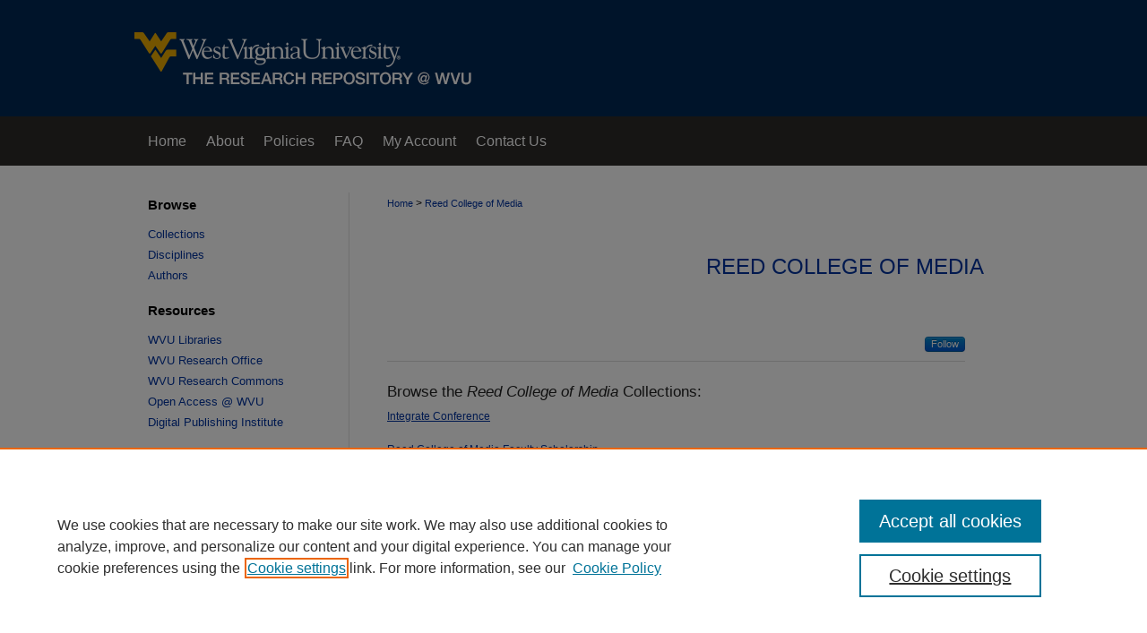

--- FILE ---
content_type: text/html; charset=UTF-8
request_url: https://researchrepository.wvu.edu/media/
body_size: 4057
content:

<!DOCTYPE html>
<html lang="en">
<head><!-- inj yui3-seed: --><script type='text/javascript' src='//cdnjs.cloudflare.com/ajax/libs/yui/3.6.0/yui/yui-min.js'></script><script type='text/javascript' src='//ajax.googleapis.com/ajax/libs/jquery/1.10.2/jquery.min.js'></script><!-- Adobe Analytics --><script type='text/javascript' src='https://assets.adobedtm.com/4a848ae9611a/d0e96722185b/launch-d525bb0064d8.min.js'></script><script type='text/javascript' src=/assets/nr_browser_production.js></script>

<!-- def.1 -->
<meta charset="utf-8">
<meta name="viewport" content="width=device-width">
<title>
Reed College of Media | West Virginia University Research | The Research Repository @ WVU
</title>




<!-- sh.1 -->
<link rel="stylesheet" href="/ir-style.css" type="text/css" media="screen">
<link rel="stylesheet" href="/ir-custom.css" type="text/css" media="screen">
<link rel="stylesheet" href="ir-custom.css" type="text/css" media="screen">
<link rel="stylesheet" href="/ir-local.css" type="text/css" media="screen">
<link rel="stylesheet" href="ir-local.css" type="text/css" media="screen">
<link rel="stylesheet" href="/ir-print.css" type="text/css" media="print">
<link rel="alternate" type="application/rss+xml" title="Site Feed" href="/recent.rss">
<link rel="shortcut icon" href="/favicon.ico" type="image/x-icon">
<!--[if IE]>
<link rel="stylesheet" href="/ir-ie.css" type="text/css" media="screen">
<![endif]-->

<!-- JS -->
<script type="text/javascript" src="/assets/jsUtilities.js"></script>
<script type="text/javascript" src="/assets/footnoteLinks.js"></script>

<!-- end sh.1 -->




<script type="text/javascript">var pageData = {"page":{"environment":"prod","productName":"bpdg","language":"en","name":"ir_community","businessUnit":"els:rp:st"},"visitor":{}};</script>

</head>
<body >
<!-- FILE /srv/sequoia/main/data/researchrepository.wvu.edu/assets/header.pregen --><!-- FILE: /srv/sequoia/main/data/assets/site/mobile_nav.inc --><!--[if !IE]>-->
<script src="/assets/scripts/dc-mobile/dc-responsive-nav.js"></script>

<header id="mobile-nav" class="nav-down device-fixed-height" style="visibility: hidden;">
  
  
  <nav class="nav-collapse">
    <ul>
      <li class="menu-item active device-fixed-width"><a href="https://researchrepository.wvu.edu" title="Home" data-scroll >Home</a></li>
      <li class="menu-item device-fixed-width"><a href="https://researchrepository.wvu.edu/do/search/advanced/" title="Search" data-scroll ><i class="icon-search"></i> Search</a></li>
      <li class="menu-item device-fixed-width"><a href="https://researchrepository.wvu.edu/communities.html" title="Browse" data-scroll >Browse Collections</a></li>
      <li class="menu-item device-fixed-width"><a href="/cgi/myaccount.cgi?context=" title="My Account" data-scroll >My Account</a></li>
      <li class="menu-item device-fixed-width"><a href="https://researchrepository.wvu.edu/about.html" title="About" data-scroll >About</a></li>
      <li class="menu-item device-fixed-width"><a href="https://network.bepress.com" title="Digital Commons Network" data-scroll ><img width="16" height="16" alt="DC Network" style="vertical-align:top;" src="/assets/md5images/8e240588cf8cd3a028768d4294acd7d3.png"> Digital Commons Network™</a></li>
    </ul>
  </nav>
</header>

<script src="/assets/scripts/dc-mobile/dc-mobile-nav.js"></script>
<!--<![endif]-->
<!-- FILE: /srv/sequoia/main/data/researchrepository.wvu.edu/assets/header.pregen (cont) -->



<div id="wvu">
	<div id="container">
		<a href="#main" class="skiplink" accesskey="2" >Skip to main content</a>

					
			<div id="header">
				<a href="https://researchrepository.wvu.edu" id="banner_link" title="The Research Repository @ WVU" >
					<img id="banner_image" alt="The Research Repository @ WVU" width='980' height='130' src="/assets/md5images/6595d66bc6f2c4b8e00b08200e884850.png">
				</a>	
				
			</div>
					
			<div id="navigation">
				<!-- FILE: /srv/sequoia/main/data/researchrepository.wvu.edu/assets/ir_navigation.inc --><div id="tabs"><ul><li id="tabone"><a href="https://researchrepository.wvu.edu" title="Home" ><span>Home</span></a></li><li id="tabtwo"><a href="https://researchrepository.wvu.edu/about.html" title="About" ><span>About</span></a></li><li id="tabthree"><a href="https://libguides.wvu.edu/c.php?g=867995&p=6600775" title="Policies" ><span>Policies</span></a></li><li id="tabfour"><a href="https://researchrepository.wvu.edu/faq.html" title="FAQ" ><span>FAQ</span></a></li><li id="tabfive"><a href="https://researchrepository.wvu.edu/cgi/myaccount.cgi?context=" title="My Account" ><span>My Account</span></a></li>
<li id="tabsix"><a href="mailto:researchrepository@mail.wvu.edu" title="Contact Us" ><span>Contact Us</span></a></li></ul></div>


<!-- FILE: /srv/sequoia/main/data/researchrepository.wvu.edu/assets/header.pregen (cont) -->
			</div>
		

		<div id="wrapper">
			<div id="content">
				<div id="main" class="text">


<!-- FILE: /srv/sequoia/main/data/assets/site/ir_breadcrumb.inc -->

<div class="crumbs" role="navigation" aria-label="Breadcrumb">
	<p>
	
	
			<a href="https://researchrepository.wvu.edu" class="ignore" >Home</a>
	
	
	
	
	
	
	
	
	
	 <span aria-hidden="true">&gt;</span> 
		<a href="https://researchrepository.wvu.edu/media" class="ignore" aria-current="page" >Reed College of Media</a>
	
	
	
	</p>
</div>


<!-- FILE: /srv/sequoia/main/data/assets/site/ir_community/index.html (cont) -->
<div class="clear">&nbsp;</div>
<!-- FILE: /srv/sequoia/main/data/assets/site/ir_community/ir_community_index.inc --><!-- FILE: /srv/sequoia/main/data/assets/site/ir_community/ir_community_header.inc --><div id="series-header">
<!-- FILE: /srv/sequoia/main/data/assets/site/ir_community/ir_community_logo.inc -->
<!-- FILE: /srv/sequoia/main/data/assets/site/ir_community/ir_community_header.inc (cont) --><h1 id="series-title"><a href="https://researchrepository.wvu.edu/media" >Reed College of Media</a></h1></div>
<div class="clear">&nbsp;</div>
<div id="series-home">
<!-- FILE: /srv/sequoia/main/data/assets/site/ir_content_carousel.inc -->
<!-- FILE: /srv/sequoia/main/data/assets/site/ir_community/ir_community_header.inc (cont) -->
<!-- FILE: /srv/sequoia/main/data/assets/site/ir_community/ir_community_index.inc (cont) -->
<div class="intro"><!-- FILE: /srv/sequoia/main/data/assets/site/ir_community/community_intro.inc --><!-- FILE: /srv/sequoia/main/data/assets/site/ir_community/ir_community_index.inc (cont) --></div>
<p class="publication-follow">
  <span class="pull-right">
    <!-- FILE: /srv/sequoia/main/data/assets/site/nw_follow_ctx.inc -->
		<a rel="nofollow" href="https://network.bepress.com/api/follow/subscribe?publication=NzVlMThlYzcwMzEyMjQwYjZlMzk1MzkwZDE1NjEzZDE%3D&amp;format=html" data-follow-set="publication:NzVlMThlYzcwMzEyMjQwYjZlMzk1MzkwZDE1NjEzZDE=" title="Follow Reed College of Media" class="btn followable" >Follow</a>
<!-- FILE: /srv/sequoia/main/data/assets/site/ir_community/ir_community_index.inc (cont) -->
  </span>
</p>
<h2 class="community-browse-heading">
Browse the <em>Reed College of Media</em> Collections:
</h2>
<p><a href="https://researchrepository.wvu.edu/integrate" title="Integrate Conference" >Integrate Conference</a></p>
<p><a href="https://researchrepository.wvu.edu/media_faculty" title="Reed College of Media Faculty Scholarship" >Reed College of Media Faculty Scholarship</a></p>
<p><a href="https://researchrepository.wvu.edu/media_etd" title="Reed College of Media Graduate Theses and Dissertations" >Reed College of Media Graduate Theses and Dissertations</a></p>
</div>

<!-- FILE: /srv/sequoia/main/data/assets/site/ir_community/index.html (cont) --><!-- FILE /srv/sequoia/main/data/assets/site/footer.pregen --></div>
	<div class="verticalalign">&nbsp;</div>
	<div class="clear">&nbsp;</div>

</div>

	<div id="sidebar" role="complementary">
	<!-- FILE: /srv/sequoia/main/data/assets/site/ir_sidebar_7_8.inc -->

		



	<!-- FILE: /srv/sequoia/main/data/assets/site/ir_sidebar_sort_bsa.inc --><!-- FILE: /srv/sequoia/main/data/assets/site/ir_sidebar_custom_upper_7_8.inc -->

<!-- FILE: /srv/sequoia/main/data/assets/site/ir_sidebar_sort_bsa.inc (cont) -->
<!-- FILE: /srv/sequoia/main/data/assets/site/ir_sidebar_browse.inc --><h2>Browse</h2>
<ul id="side-browse">


<li class="collections"><a href="https://researchrepository.wvu.edu/communities.html" title="Browse by Collections" >Collections</a></li>
<li class="discipline-browser"><a href="https://researchrepository.wvu.edu/do/discipline_browser/disciplines" title="Browse by Disciplines" >Disciplines</a></li>
<li class="author"><a href="https://researchrepository.wvu.edu/authors.html" title="Browse by Author" >Authors</a></li>


</ul>
<!-- FILE: /srv/sequoia/main/data/assets/site/ir_sidebar_sort_bsa.inc (cont) -->
<!-- FILE: /srv/sequoia/main/data/researchrepository.wvu.edu/assets/ir_sidebar_custom_middle_7_8.inc -->

<div id="sb-custom-middle">
	<h2 class="sb-custom-title">Resources</h2>
		<ul class="sb-custom-ul">
			<li class="sb-custom-li">
				<a href="https://lib.wvu.edu" >
					WVU Libraries
				</a>
			</li>
			<li class="sb-custom-li">
				<a href="https://research.wvu.edu" >
					WVU Research Office
				</a>
			</li>
			<li class="sb-custom-li">
				<a href="https://researchcommons.lib.wvu.edu" >
					WVU Research Commons
				</a>
			</li>
			<li class="sb-custom-li">
				<a href="https://lib.wvu.edu/about/open-access" >
					Open Access @ WVU
				</a>
			</li>
			<li class="sb-custom-li">
				<a href="https://dpi.lib.wvu.edu" >
					Digital Publishing Institute
				</a>
			</li>
		</ul>
</div>
<!-- FILE: /srv/sequoia/main/data/assets/site/ir_sidebar_sort_bsa.inc (cont) -->
<!-- FILE: /srv/sequoia/main/data/assets/site/ir_sidebar_search_7_8.inc --><h2>Search</h2>


	
<form method='get' action='https://researchrepository.wvu.edu/do/search/' id="sidebar-search">
	<label for="search" accesskey="4">
		Enter search terms:
	</label>
		<div>
			<span class="border">
				<input type="text" name='q' class="search" id="search">
			</span> 
			<input type="submit" value="Search" class="searchbutton" style="font-size:11px;">
		</div>
	<label for="context">
		Select context to search:
	</label> 
		<div>
			<span class="border">
				<select name="fq" id="context">
					
					
					
					
						<option value='virtual_ancestor_link:"https://researchrepository.wvu.edu/media"'>in this collection</option>
					
					<option value='virtual_ancestor_link:"https://researchrepository.wvu.edu"'>in this repository</option>
					<option value='virtual_ancestor_link:"http:/"'>across all repositories</option>
				</select>
			</span>
		</div>
</form>

<p class="advanced">
	
		<a href="https://researchrepository.wvu.edu/do/search/advanced/?fq=virtual_ancestor_link:%22https://researchrepository.wvu.edu/media%22" >
			Advanced Search
		</a>
	
	
</p>
<!-- FILE: /srv/sequoia/main/data/assets/site/ir_sidebar_sort_bsa.inc (cont) -->
<!-- FILE: /srv/sequoia/main/data/assets/site/ir_sidebar_notify_7_8.inc -->
	<ul id="side-notify">
		<li class="notify">
			<a href="https://researchrepository.wvu.edu/announcements.html" title="Email or RSS Notifications" >
				Notify me via email or <acronym title="Really Simple Syndication">RSS</acronym>
			</a>
		</li>
	</ul>





<!-- FILE: /srv/sequoia/main/data/assets/site/urc_badge.inc -->






<!-- FILE: /srv/sequoia/main/data/assets/site/ir_sidebar_notify_7_8.inc (cont) -->

<!-- FILE: /srv/sequoia/main/data/assets/site/ir_sidebar_sort_bsa.inc (cont) -->
<!-- FILE: /srv/sequoia/main/data/assets/site/ir_sidebar_author_7_8.inc --><h2>Author Corner</h2>






	<ul id="side-author">
		<li class="faq">
			<a href="https://researchrepository.wvu.edu/faq.html" title="Author FAQ" >
				Author FAQ
			</a>
		</li>
		
		
		
	</ul>


<!-- FILE: /srv/sequoia/main/data/assets/site/ir_sidebar_sort_bsa.inc (cont) -->
<!-- FILE: /srv/sequoia/main/data/assets/site/ir_sidebar_custom_lower_7_8.inc --><!-- FILE: /srv/sequoia/main/data/assets/site/ir_sidebar_homepage_links_7_8.inc -->

<!-- FILE: /srv/sequoia/main/data/assets/site/ir_sidebar_custom_lower_7_8.inc (cont) -->
	



<!-- FILE: /srv/sequoia/main/data/assets/site/ir_sidebar_sort_bsa.inc (cont) -->
<!-- FILE: /srv/sequoia/main/data/assets/site/ir_sidebar_sw_links_7_8.inc -->

	
		
	


	<!-- FILE: /srv/sequoia/main/data/assets/site/ir_sidebar_sort_bsa.inc (cont) -->

<!-- FILE: /srv/sequoia/main/data/assets/site/ir_sidebar_geolocate.inc --><!-- FILE: /srv/sequoia/main/data/assets/site/ir_geolocate_enabled_and_displayed.inc -->

<!-- FILE: /srv/sequoia/main/data/assets/site/ir_sidebar_geolocate.inc (cont) -->

<!-- FILE: /srv/sequoia/main/data/assets/site/ir_sidebar_sort_bsa.inc (cont) -->
<!-- FILE: /srv/sequoia/main/data/assets/site/ir_sidebar_custom_lowest_7_8.inc -->


<!-- FILE: /srv/sequoia/main/data/assets/site/ir_sidebar_sort_bsa.inc (cont) -->
<!-- FILE: /srv/sequoia/main/data/assets/site/ir_sidebar_7_8.inc (cont) -->

<!-- FILE: /srv/sequoia/main/data/assets/site/footer.pregen (cont) -->
	<div class="verticalalign">&nbsp;</div>
	</div>

</div>

<!-- FILE: /srv/sequoia/main/data/assets/site/ir_footer_content.inc --><div id="footer" role="contentinfo">
	
	
	<!-- FILE: /srv/sequoia/main/data/assets/site/ir_bepress_logo.inc --><div id="bepress">

<a href="https://www.elsevier.com/solutions/digital-commons" title="Elsevier - Digital Commons" >
	<em>Elsevier - Digital Commons</em>
</a>

</div>
<!-- FILE: /srv/sequoia/main/data/assets/site/ir_footer_content.inc (cont) -->
	<p>
		<a href="https://researchrepository.wvu.edu" title="Home page" accesskey="1" >Home</a> | 
		<a href="https://researchrepository.wvu.edu/about.html" title="About" >About</a> | 
		<a href="https://researchrepository.wvu.edu/faq.html" title="FAQ" >FAQ</a> | 
		<a href="/cgi/myaccount.cgi?context=" title="My Account Page" accesskey="3" >My Account</a> | 
		<a href="https://researchrepository.wvu.edu/accessibility.html" title="Accessibility Statement" accesskey="0" >Accessibility Statement</a>
	</p>
	<p>
	
	
		<a class="secondary-link" href="https://www.elsevier.com/legal/privacy-policy" title="Privacy Policy" >Privacy</a>
	
		<a class="secondary-link" href="https://www.elsevier.com/legal/elsevier-website-terms-and-conditions" title="Copyright Policy" >Copyright</a>	
	</p> 
	
</div>

<!-- FILE: /srv/sequoia/main/data/assets/site/footer.pregen (cont) -->

</div>
</div>

<!-- FILE: /srv/sequoia/main/data/researchrepository.wvu.edu/assets/ir_analytics.inc --><!-- Google tag (gtag.js) -->
<script async src="https://www.googletagmanager.com/gtag/js?id=G-Z4BZGEQYG6"></script>
<script>
	window.dataLayer = window.dataLayer || [];
	function gtag(){dataLayer.push(arguments);}
	gtag('js', new Date());
	
	gtag('config', 'G-Z4BZGEQYG6');
</script><!-- FILE: /srv/sequoia/main/data/assets/site/footer.pregen (cont) -->

<script type='text/javascript' src='/assets/scripts/bpbootstrap-20160726.pack.js'></script><script type='text/javascript'>BPBootstrap.init({appendCookie:''})</script></body></html>
